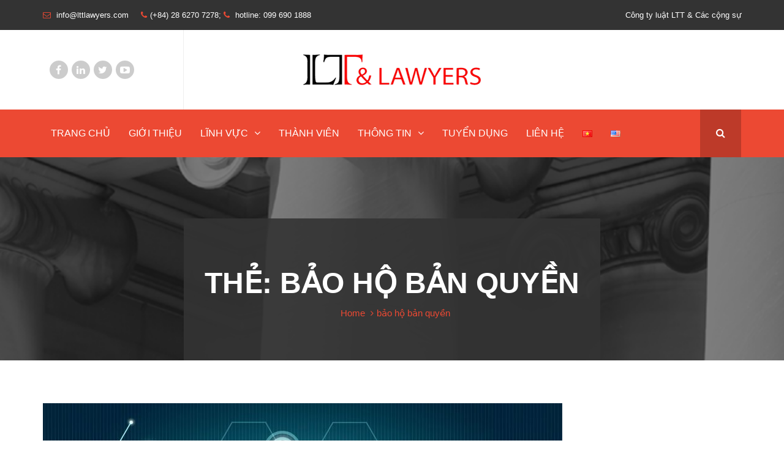

--- FILE ---
content_type: text/html; charset=UTF-8
request_url: https://lttlawyers.com/tag/bao-ho-ban-quyen/
body_size: 16468
content:
<!DOCTYPE html>
<html lang="vi">
<head>
    <meta charset="UTF-8">
    <meta name="viewport" content="width=device-width, initial-scale=1">
	<meta name="google-site-verification" content="jV5zmngWf9jr_MKZoXh-PcMp0mJCLOoage0McgpiVcE" />
    <link rel="profile" href="https://gmpg.org/xfn/11">
    <link rel="pingback" href="https://lttlawyers.com/xmlrpc.php">
    <meta name='robots' content='index, follow, max-image-preview:large, max-snippet:-1, max-video-preview:-1' />

	<!-- This site is optimized with the Yoast SEO plugin v19.12 - https://yoast.com/wordpress/plugins/seo/ -->
	<title>bảo hộ bản quyền Danh Mục - LTT &amp; Lawyers</title>
	<link rel="canonical" href="https://lttlawyers.com/tag/bao-ho-ban-quyen/" />
	<meta property="og:locale" content="vi_VN" />
	<meta property="og:type" content="article" />
	<meta property="og:title" content="bảo hộ bản quyền Danh Mục - LTT &amp; Lawyers" />
	<meta property="og:url" content="https://lttlawyers.com/tag/bao-ho-ban-quyen/" />
	<meta property="og:site_name" content="LTT &amp; Lawyers" />
	<meta name="twitter:card" content="summary_large_image" />
	<script type="application/ld+json" class="yoast-schema-graph">{"@context":"https://schema.org","@graph":[{"@type":"CollectionPage","@id":"https://lttlawyers.com/tag/bao-ho-ban-quyen/","url":"https://lttlawyers.com/tag/bao-ho-ban-quyen/","name":"bảo hộ bản quyền Danh Mục - LTT &amp; Lawyers","isPartOf":{"@id":"https://lttlawyers.com/#website"},"primaryImageOfPage":{"@id":"https://lttlawyers.com/tag/bao-ho-ban-quyen/#primaryimage"},"image":{"@id":"https://lttlawyers.com/tag/bao-ho-ban-quyen/#primaryimage"},"thumbnailUrl":"https://lttlawyers.com/wp-content/uploads/2023/02/bao-ho-quyen-so-huu-tri-tue-trong-linh-vuc-cong-nghe-thong-tin.jpg","breadcrumb":{"@id":"https://lttlawyers.com/tag/bao-ho-ban-quyen/#breadcrumb"},"inLanguage":"vi"},{"@type":"ImageObject","inLanguage":"vi","@id":"https://lttlawyers.com/tag/bao-ho-ban-quyen/#primaryimage","url":"https://lttlawyers.com/wp-content/uploads/2023/02/bao-ho-quyen-so-huu-tri-tue-trong-linh-vuc-cong-nghe-thong-tin.jpg","contentUrl":"https://lttlawyers.com/wp-content/uploads/2023/02/bao-ho-quyen-so-huu-tri-tue-trong-linh-vuc-cong-nghe-thong-tin.jpg","width":1500,"height":1000,"caption":"bao-ho-quyen-so-huu-tri-tue-trong-linh-vuc-cong-nghe-thong-tin"},{"@type":"BreadcrumbList","@id":"https://lttlawyers.com/tag/bao-ho-ban-quyen/#breadcrumb","itemListElement":[{"@type":"ListItem","position":1,"name":"Trang Chủ","item":"https://lttlawyers.com/"},{"@type":"ListItem","position":2,"name":"bảo hộ bản quyền"}]},{"@type":"WebSite","@id":"https://lttlawyers.com/#website","url":"https://lttlawyers.com/","name":"LTT &amp; Lawyers","description":"Vietnam Dynamic Law Firm","publisher":{"@id":"https://lttlawyers.com/#organization"},"potentialAction":[{"@type":"SearchAction","target":{"@type":"EntryPoint","urlTemplate":"https://lttlawyers.com/?s={search_term_string}"},"query-input":"required name=search_term_string"}],"inLanguage":"vi"},{"@type":"Organization","@id":"https://lttlawyers.com/#organization","name":"LLTLawyers","url":"https://lttlawyers.com/","logo":{"@type":"ImageObject","inLanguage":"vi","@id":"https://lttlawyers.com/#/schema/logo/image/","url":"https://lttlawyers.com/wp-content/uploads/2021/09/ltt-logo-retina.png","contentUrl":"https://lttlawyers.com/wp-content/uploads/2021/09/ltt-logo-retina.png","width":580,"height":126,"caption":"LLTLawyers"},"image":{"@id":"https://lttlawyers.com/#/schema/logo/image/"},"sameAs":["https://www.linkedin.com/company/ltt-lawyers-law-firm/","https://www.youtube.com/channel/UCKHUO7uJcgfhMdPY7KYxBJA","https://www.facebook.com/lttlawyers"]}]}</script>
	<!-- / Yoast SEO plugin. -->


<link rel='dns-prefetch' href='//s.w.org' />
<link rel="alternate" type="application/rss+xml" title="Dòng thông tin LTT &amp; Lawyers &raquo;" href="https://lttlawyers.com/feed/" />
<link rel="alternate" type="application/rss+xml" title="Dòng thông tin cho Thẻ LTT &amp; Lawyers &raquo; bảo hộ bản quyền" href="https://lttlawyers.com/tag/bao-ho-ban-quyen/feed/" />
<script type="text/javascript">
window._wpemojiSettings = {"baseUrl":"https:\/\/s.w.org\/images\/core\/emoji\/13.1.0\/72x72\/","ext":".png","svgUrl":"https:\/\/s.w.org\/images\/core\/emoji\/13.1.0\/svg\/","svgExt":".svg","source":{"concatemoji":"https:\/\/lttlawyers.com\/wp-includes\/js\/wp-emoji-release.min.js?ver=5.9.12"}};
/*! This file is auto-generated */
!function(e,a,t){var n,r,o,i=a.createElement("canvas"),p=i.getContext&&i.getContext("2d");function s(e,t){var a=String.fromCharCode;p.clearRect(0,0,i.width,i.height),p.fillText(a.apply(this,e),0,0);e=i.toDataURL();return p.clearRect(0,0,i.width,i.height),p.fillText(a.apply(this,t),0,0),e===i.toDataURL()}function c(e){var t=a.createElement("script");t.src=e,t.defer=t.type="text/javascript",a.getElementsByTagName("head")[0].appendChild(t)}for(o=Array("flag","emoji"),t.supports={everything:!0,everythingExceptFlag:!0},r=0;r<o.length;r++)t.supports[o[r]]=function(e){if(!p||!p.fillText)return!1;switch(p.textBaseline="top",p.font="600 32px Arial",e){case"flag":return s([127987,65039,8205,9895,65039],[127987,65039,8203,9895,65039])?!1:!s([55356,56826,55356,56819],[55356,56826,8203,55356,56819])&&!s([55356,57332,56128,56423,56128,56418,56128,56421,56128,56430,56128,56423,56128,56447],[55356,57332,8203,56128,56423,8203,56128,56418,8203,56128,56421,8203,56128,56430,8203,56128,56423,8203,56128,56447]);case"emoji":return!s([10084,65039,8205,55357,56613],[10084,65039,8203,55357,56613])}return!1}(o[r]),t.supports.everything=t.supports.everything&&t.supports[o[r]],"flag"!==o[r]&&(t.supports.everythingExceptFlag=t.supports.everythingExceptFlag&&t.supports[o[r]]);t.supports.everythingExceptFlag=t.supports.everythingExceptFlag&&!t.supports.flag,t.DOMReady=!1,t.readyCallback=function(){t.DOMReady=!0},t.supports.everything||(n=function(){t.readyCallback()},a.addEventListener?(a.addEventListener("DOMContentLoaded",n,!1),e.addEventListener("load",n,!1)):(e.attachEvent("onload",n),a.attachEvent("onreadystatechange",function(){"complete"===a.readyState&&t.readyCallback()})),(n=t.source||{}).concatemoji?c(n.concatemoji):n.wpemoji&&n.twemoji&&(c(n.twemoji),c(n.wpemoji)))}(window,document,window._wpemojiSettings);
</script>
<style type="text/css">
img.wp-smiley,
img.emoji {
	display: inline !important;
	border: none !important;
	box-shadow: none !important;
	height: 1em !important;
	width: 1em !important;
	margin: 0 0.07em !important;
	vertical-align: -0.1em !important;
	background: none !important;
	padding: 0 !important;
}
</style>
	<link rel='stylesheet' id='wp-block-library-css'  href='https://lttlawyers.com/wp-includes/css/dist/block-library/style.min.css?ver=5.9.12' type='text/css' media='all' />
<style id='wp-block-library-theme-inline-css' type='text/css'>
.wp-block-audio figcaption{color:#555;font-size:13px;text-align:center}.is-dark-theme .wp-block-audio figcaption{color:hsla(0,0%,100%,.65)}.wp-block-code>code{font-family:Menlo,Consolas,monaco,monospace;color:#1e1e1e;padding:.8em 1em;border:1px solid #ddd;border-radius:4px}.wp-block-embed figcaption{color:#555;font-size:13px;text-align:center}.is-dark-theme .wp-block-embed figcaption{color:hsla(0,0%,100%,.65)}.blocks-gallery-caption{color:#555;font-size:13px;text-align:center}.is-dark-theme .blocks-gallery-caption{color:hsla(0,0%,100%,.65)}.wp-block-image figcaption{color:#555;font-size:13px;text-align:center}.is-dark-theme .wp-block-image figcaption{color:hsla(0,0%,100%,.65)}.wp-block-pullquote{border-top:4px solid;border-bottom:4px solid;margin-bottom:1.75em;color:currentColor}.wp-block-pullquote__citation,.wp-block-pullquote cite,.wp-block-pullquote footer{color:currentColor;text-transform:uppercase;font-size:.8125em;font-style:normal}.wp-block-quote{border-left:.25em solid;margin:0 0 1.75em;padding-left:1em}.wp-block-quote cite,.wp-block-quote footer{color:currentColor;font-size:.8125em;position:relative;font-style:normal}.wp-block-quote.has-text-align-right{border-left:none;border-right:.25em solid;padding-left:0;padding-right:1em}.wp-block-quote.has-text-align-center{border:none;padding-left:0}.wp-block-quote.is-large,.wp-block-quote.is-style-large,.wp-block-quote.is-style-plain{border:none}.wp-block-search .wp-block-search__label{font-weight:700}.wp-block-group:where(.has-background){padding:1.25em 2.375em}.wp-block-separator{border:none;border-bottom:2px solid;margin-left:auto;margin-right:auto;opacity:.4}.wp-block-separator:not(.is-style-wide):not(.is-style-dots){width:100px}.wp-block-separator.has-background:not(.is-style-dots){border-bottom:none;height:1px}.wp-block-separator.has-background:not(.is-style-wide):not(.is-style-dots){height:2px}.wp-block-table thead{border-bottom:3px solid}.wp-block-table tfoot{border-top:3px solid}.wp-block-table td,.wp-block-table th{padding:.5em;border:1px solid;word-break:normal}.wp-block-table figcaption{color:#555;font-size:13px;text-align:center}.is-dark-theme .wp-block-table figcaption{color:hsla(0,0%,100%,.65)}.wp-block-video figcaption{color:#555;font-size:13px;text-align:center}.is-dark-theme .wp-block-video figcaption{color:hsla(0,0%,100%,.65)}.wp-block-template-part.has-background{padding:1.25em 2.375em;margin-top:0;margin-bottom:0}
</style>
<style id='global-styles-inline-css' type='text/css'>
body{--wp--preset--color--black: #000000;--wp--preset--color--cyan-bluish-gray: #abb8c3;--wp--preset--color--white: #ffffff;--wp--preset--color--pale-pink: #f78da7;--wp--preset--color--vivid-red: #cf2e2e;--wp--preset--color--luminous-vivid-orange: #ff6900;--wp--preset--color--luminous-vivid-amber: #fcb900;--wp--preset--color--light-green-cyan: #7bdcb5;--wp--preset--color--vivid-green-cyan: #00d084;--wp--preset--color--pale-cyan-blue: #8ed1fc;--wp--preset--color--vivid-cyan-blue: #0693e3;--wp--preset--color--vivid-purple: #9b51e0;--wp--preset--gradient--vivid-cyan-blue-to-vivid-purple: linear-gradient(135deg,rgba(6,147,227,1) 0%,rgb(155,81,224) 100%);--wp--preset--gradient--light-green-cyan-to-vivid-green-cyan: linear-gradient(135deg,rgb(122,220,180) 0%,rgb(0,208,130) 100%);--wp--preset--gradient--luminous-vivid-amber-to-luminous-vivid-orange: linear-gradient(135deg,rgba(252,185,0,1) 0%,rgba(255,105,0,1) 100%);--wp--preset--gradient--luminous-vivid-orange-to-vivid-red: linear-gradient(135deg,rgba(255,105,0,1) 0%,rgb(207,46,46) 100%);--wp--preset--gradient--very-light-gray-to-cyan-bluish-gray: linear-gradient(135deg,rgb(238,238,238) 0%,rgb(169,184,195) 100%);--wp--preset--gradient--cool-to-warm-spectrum: linear-gradient(135deg,rgb(74,234,220) 0%,rgb(151,120,209) 20%,rgb(207,42,186) 40%,rgb(238,44,130) 60%,rgb(251,105,98) 80%,rgb(254,248,76) 100%);--wp--preset--gradient--blush-light-purple: linear-gradient(135deg,rgb(255,206,236) 0%,rgb(152,150,240) 100%);--wp--preset--gradient--blush-bordeaux: linear-gradient(135deg,rgb(254,205,165) 0%,rgb(254,45,45) 50%,rgb(107,0,62) 100%);--wp--preset--gradient--luminous-dusk: linear-gradient(135deg,rgb(255,203,112) 0%,rgb(199,81,192) 50%,rgb(65,88,208) 100%);--wp--preset--gradient--pale-ocean: linear-gradient(135deg,rgb(255,245,203) 0%,rgb(182,227,212) 50%,rgb(51,167,181) 100%);--wp--preset--gradient--electric-grass: linear-gradient(135deg,rgb(202,248,128) 0%,rgb(113,206,126) 100%);--wp--preset--gradient--midnight: linear-gradient(135deg,rgb(2,3,129) 0%,rgb(40,116,252) 100%);--wp--preset--duotone--dark-grayscale: url('#wp-duotone-dark-grayscale');--wp--preset--duotone--grayscale: url('#wp-duotone-grayscale');--wp--preset--duotone--purple-yellow: url('#wp-duotone-purple-yellow');--wp--preset--duotone--blue-red: url('#wp-duotone-blue-red');--wp--preset--duotone--midnight: url('#wp-duotone-midnight');--wp--preset--duotone--magenta-yellow: url('#wp-duotone-magenta-yellow');--wp--preset--duotone--purple-green: url('#wp-duotone-purple-green');--wp--preset--duotone--blue-orange: url('#wp-duotone-blue-orange');--wp--preset--font-size--small: 13px;--wp--preset--font-size--medium: 20px;--wp--preset--font-size--large: 36px;--wp--preset--font-size--x-large: 42px;}.has-black-color{color: var(--wp--preset--color--black) !important;}.has-cyan-bluish-gray-color{color: var(--wp--preset--color--cyan-bluish-gray) !important;}.has-white-color{color: var(--wp--preset--color--white) !important;}.has-pale-pink-color{color: var(--wp--preset--color--pale-pink) !important;}.has-vivid-red-color{color: var(--wp--preset--color--vivid-red) !important;}.has-luminous-vivid-orange-color{color: var(--wp--preset--color--luminous-vivid-orange) !important;}.has-luminous-vivid-amber-color{color: var(--wp--preset--color--luminous-vivid-amber) !important;}.has-light-green-cyan-color{color: var(--wp--preset--color--light-green-cyan) !important;}.has-vivid-green-cyan-color{color: var(--wp--preset--color--vivid-green-cyan) !important;}.has-pale-cyan-blue-color{color: var(--wp--preset--color--pale-cyan-blue) !important;}.has-vivid-cyan-blue-color{color: var(--wp--preset--color--vivid-cyan-blue) !important;}.has-vivid-purple-color{color: var(--wp--preset--color--vivid-purple) !important;}.has-black-background-color{background-color: var(--wp--preset--color--black) !important;}.has-cyan-bluish-gray-background-color{background-color: var(--wp--preset--color--cyan-bluish-gray) !important;}.has-white-background-color{background-color: var(--wp--preset--color--white) !important;}.has-pale-pink-background-color{background-color: var(--wp--preset--color--pale-pink) !important;}.has-vivid-red-background-color{background-color: var(--wp--preset--color--vivid-red) !important;}.has-luminous-vivid-orange-background-color{background-color: var(--wp--preset--color--luminous-vivid-orange) !important;}.has-luminous-vivid-amber-background-color{background-color: var(--wp--preset--color--luminous-vivid-amber) !important;}.has-light-green-cyan-background-color{background-color: var(--wp--preset--color--light-green-cyan) !important;}.has-vivid-green-cyan-background-color{background-color: var(--wp--preset--color--vivid-green-cyan) !important;}.has-pale-cyan-blue-background-color{background-color: var(--wp--preset--color--pale-cyan-blue) !important;}.has-vivid-cyan-blue-background-color{background-color: var(--wp--preset--color--vivid-cyan-blue) !important;}.has-vivid-purple-background-color{background-color: var(--wp--preset--color--vivid-purple) !important;}.has-black-border-color{border-color: var(--wp--preset--color--black) !important;}.has-cyan-bluish-gray-border-color{border-color: var(--wp--preset--color--cyan-bluish-gray) !important;}.has-white-border-color{border-color: var(--wp--preset--color--white) !important;}.has-pale-pink-border-color{border-color: var(--wp--preset--color--pale-pink) !important;}.has-vivid-red-border-color{border-color: var(--wp--preset--color--vivid-red) !important;}.has-luminous-vivid-orange-border-color{border-color: var(--wp--preset--color--luminous-vivid-orange) !important;}.has-luminous-vivid-amber-border-color{border-color: var(--wp--preset--color--luminous-vivid-amber) !important;}.has-light-green-cyan-border-color{border-color: var(--wp--preset--color--light-green-cyan) !important;}.has-vivid-green-cyan-border-color{border-color: var(--wp--preset--color--vivid-green-cyan) !important;}.has-pale-cyan-blue-border-color{border-color: var(--wp--preset--color--pale-cyan-blue) !important;}.has-vivid-cyan-blue-border-color{border-color: var(--wp--preset--color--vivid-cyan-blue) !important;}.has-vivid-purple-border-color{border-color: var(--wp--preset--color--vivid-purple) !important;}.has-vivid-cyan-blue-to-vivid-purple-gradient-background{background: var(--wp--preset--gradient--vivid-cyan-blue-to-vivid-purple) !important;}.has-light-green-cyan-to-vivid-green-cyan-gradient-background{background: var(--wp--preset--gradient--light-green-cyan-to-vivid-green-cyan) !important;}.has-luminous-vivid-amber-to-luminous-vivid-orange-gradient-background{background: var(--wp--preset--gradient--luminous-vivid-amber-to-luminous-vivid-orange) !important;}.has-luminous-vivid-orange-to-vivid-red-gradient-background{background: var(--wp--preset--gradient--luminous-vivid-orange-to-vivid-red) !important;}.has-very-light-gray-to-cyan-bluish-gray-gradient-background{background: var(--wp--preset--gradient--very-light-gray-to-cyan-bluish-gray) !important;}.has-cool-to-warm-spectrum-gradient-background{background: var(--wp--preset--gradient--cool-to-warm-spectrum) !important;}.has-blush-light-purple-gradient-background{background: var(--wp--preset--gradient--blush-light-purple) !important;}.has-blush-bordeaux-gradient-background{background: var(--wp--preset--gradient--blush-bordeaux) !important;}.has-luminous-dusk-gradient-background{background: var(--wp--preset--gradient--luminous-dusk) !important;}.has-pale-ocean-gradient-background{background: var(--wp--preset--gradient--pale-ocean) !important;}.has-electric-grass-gradient-background{background: var(--wp--preset--gradient--electric-grass) !important;}.has-midnight-gradient-background{background: var(--wp--preset--gradient--midnight) !important;}.has-small-font-size{font-size: var(--wp--preset--font-size--small) !important;}.has-medium-font-size{font-size: var(--wp--preset--font-size--medium) !important;}.has-large-font-size{font-size: var(--wp--preset--font-size--large) !important;}.has-x-large-font-size{font-size: var(--wp--preset--font-size--x-large) !important;}
</style>
<link rel='stylesheet' id='esg-plugin-settings-css'  href='https://lttlawyers.com/wp-content/plugins/essential-grid/public/assets/css/settings.css?ver=3.0.12' type='text/css' media='all' />
<link rel='stylesheet' id='tp-fontello-css'  href='https://lttlawyers.com/wp-content/plugins/essential-grid/public/assets/font/fontello/css/fontello.css?ver=3.0.12' type='text/css' media='all' />
<link rel='stylesheet' id='mc4wp-form-basic-css'  href='https://lttlawyers.com/wp-content/plugins/mailchimp-for-wp/assets/css/form-basic.css?ver=4.9.3' type='text/css' media='all' />
<link rel='stylesheet' id='ez-toc-css'  href='https://lttlawyers.com/wp-content/plugins/easy-table-of-contents/assets/css/screen.min.css?ver=2.0.73' type='text/css' media='all' />
<style id='ez-toc-inline-css' type='text/css'>
div#ez-toc-container .ez-toc-title {font-size: 120%;}div#ez-toc-container .ez-toc-title {font-weight: 500;}div#ez-toc-container ul li {font-size: 95%;}div#ez-toc-container ul li {font-weight: 500;}div#ez-toc-container nav ul ul li {font-size: 90%;}
</style>
<link rel='stylesheet' id='tm-lawyers-style-css'  href='https://lttlawyers.com/wp-content/themes/tm-lawyers/style.css?ver=5.9.12' type='text/css' media='all' />
<link rel='stylesheet' id='tm-lawyers-main-css'  href='https://lttlawyers.com/wp-content/themes/tm-lawyers/assets/css/output/main-ltr.css?ver=5.9.12' type='text/css' media='all' />
<link rel='stylesheet' id='tm-lawyers-icon-css'  href='https://lttlawyers.com/wp-content/themes/tm-lawyers/assets/css/tm-lawyers-icon.css?ver=5.9.12' type='text/css' media='all' />
<link rel='stylesheet' id='font-awesome-css'  href='https://lttlawyers.com/wp-content/themes/tm-lawyers/assets/libs/font-awesome/css/font-awesome.min.css?ver=5.9.12' type='text/css' media='all' />
<link rel='stylesheet' id='ionicons-css'  href='https://lttlawyers.com/wp-content/themes/tm-lawyers/assets/libs/ionicons/css/ionicons.css?ver=5.9.12' type='text/css' media='all' />
<link rel='stylesheet' id='pe-icon-7-stroke-css'  href='https://lttlawyers.com/wp-content/themes/tm-lawyers/assets/css/pe-icon-7-stroke.css?ver=5.9.12' type='text/css' media='all' />
<link rel='stylesheet' id='lightgallery-css'  href='https://lttlawyers.com/wp-content/themes/tm-lawyers/assets/libs/lightgallery/css/lightgallery.min.css?ver=5.9.12' type='text/css' media='all' />
<link rel='stylesheet' id='tm-lawyers-child-style-css'  href='https://lttlawyers.com/wp-content/themes/tm-lawyers-child/style.css?ver=5.9.12' type='text/css' media='all' />
<script type='text/javascript' src='https://lttlawyers.com/wp-includes/js/jquery/jquery.min.js?ver=3.6.0' id='jquery-core-js'></script>
<script type='text/javascript' src='https://lttlawyers.com/wp-includes/js/jquery/jquery-migrate.min.js?ver=3.3.2' id='jquery-migrate-js'></script>
<link rel="https://api.w.org/" href="https://lttlawyers.com/wp-json/" /><link rel="alternate" type="application/json" href="https://lttlawyers.com/wp-json/wp/v2/tags/756" /><link rel="EditURI" type="application/rsd+xml" title="RSD" href="https://lttlawyers.com/xmlrpc.php?rsd" />
<link rel="wlwmanifest" type="application/wlwmanifest+xml" href="https://lttlawyers.com/wp-includes/wlwmanifest.xml" /> 
<meta name="generator" content="WordPress 5.9.12" />
<!--Start of AutoAds Tracking Code-->
<script id='autoAdsMaxLead-widget-script' src='https://cdn.autoads.asia/scripts/autoads-maxlead-widget.js?business_id=80190F29CE704EABAF2CFB5B0886B3DD' type='text/javascript' charset='UTF-8' async></script>
<!--End of AutoAds Tracking Code--><meta name="generator" content="Powered by WPBakery Page Builder - drag and drop page builder for WordPress."/>
        <style type="text/css">
                        .site-title a,
            .site-description {
                color: #000000;
            }

                    </style>
        <meta name="generator" content="Powered by Slider Revolution 6.5.7 - responsive, Mobile-Friendly Slider Plugin for WordPress with comfortable drag and drop interface." />
<link rel="icon" href="https://lttlawyers.com/wp-content/uploads/2016/01/cropped-site_icon-32x32.png" sizes="32x32" />
<link rel="icon" href="https://lttlawyers.com/wp-content/uploads/2016/01/cropped-site_icon-192x192.png" sizes="192x192" />
<link rel="apple-touch-icon" href="https://lttlawyers.com/wp-content/uploads/2016/01/cropped-site_icon-180x180.png" />
<meta name="msapplication-TileImage" content="https://lttlawyers.com/wp-content/uploads/2016/01/cropped-site_icon-270x270.png" />
<script type="text/javascript">function setREVStartSize(e){
			//window.requestAnimationFrame(function() {				 
				window.RSIW = window.RSIW===undefined ? window.innerWidth : window.RSIW;	
				window.RSIH = window.RSIH===undefined ? window.innerHeight : window.RSIH;	
				try {								
					var pw = document.getElementById(e.c).parentNode.offsetWidth,
						newh;
					pw = pw===0 || isNaN(pw) ? window.RSIW : pw;
					e.tabw = e.tabw===undefined ? 0 : parseInt(e.tabw);
					e.thumbw = e.thumbw===undefined ? 0 : parseInt(e.thumbw);
					e.tabh = e.tabh===undefined ? 0 : parseInt(e.tabh);
					e.thumbh = e.thumbh===undefined ? 0 : parseInt(e.thumbh);
					e.tabhide = e.tabhide===undefined ? 0 : parseInt(e.tabhide);
					e.thumbhide = e.thumbhide===undefined ? 0 : parseInt(e.thumbhide);
					e.mh = e.mh===undefined || e.mh=="" || e.mh==="auto" ? 0 : parseInt(e.mh,0);		
					if(e.layout==="fullscreen" || e.l==="fullscreen") 						
						newh = Math.max(e.mh,window.RSIH);					
					else{					
						e.gw = Array.isArray(e.gw) ? e.gw : [e.gw];
						for (var i in e.rl) if (e.gw[i]===undefined || e.gw[i]===0) e.gw[i] = e.gw[i-1];					
						e.gh = e.el===undefined || e.el==="" || (Array.isArray(e.el) && e.el.length==0)? e.gh : e.el;
						e.gh = Array.isArray(e.gh) ? e.gh : [e.gh];
						for (var i in e.rl) if (e.gh[i]===undefined || e.gh[i]===0) e.gh[i] = e.gh[i-1];
											
						var nl = new Array(e.rl.length),
							ix = 0,						
							sl;					
						e.tabw = e.tabhide>=pw ? 0 : e.tabw;
						e.thumbw = e.thumbhide>=pw ? 0 : e.thumbw;
						e.tabh = e.tabhide>=pw ? 0 : e.tabh;
						e.thumbh = e.thumbhide>=pw ? 0 : e.thumbh;					
						for (var i in e.rl) nl[i] = e.rl[i]<window.RSIW ? 0 : e.rl[i];
						sl = nl[0];									
						for (var i in nl) if (sl>nl[i] && nl[i]>0) { sl = nl[i]; ix=i;}															
						var m = pw>(e.gw[ix]+e.tabw+e.thumbw) ? 1 : (pw-(e.tabw+e.thumbw)) / (e.gw[ix]);					
						newh =  (e.gh[ix] * m) + (e.tabh + e.thumbh);
					}
					var el = document.getElementById(e.c);
					if (el!==null && el) el.style.height = newh+"px";					
					el = document.getElementById(e.c+"_wrapper");
					if (el!==null && el) {
						el.style.height = newh+"px";
						el.style.display = "block";
					}
				} catch(e){
					console.log("Failure at Presize of Slider:" + e)
				}					   
			//});
		  };</script>
<style type="text/css" data-type="vc_shortcodes-custom-css">.vc_custom_1441363378048{margin-top: 0px !important;margin-bottom: 0px !important;}</style><style id="kirki-inline-styles">a:hover,.hentry .entry-header .entry-title a:hover,.main-navigation .sub-menu li a:hover, .main-navigation .children li a:hover,.site-footer a:hover,.site-footer ul li a:before,.site-footer .widget i,.copyright a,.header01 .site-header .site-header-right .site-header-right-content .site-header-right-content-inner .icon,.header01 .site-header .site-header-right .site-header-right-content .site-header-right-content-inner a:hover,.site-top-left i,.tm_bread_crumb, .big-title .title-container ul li a, .big-title--single .title-container ul li a, .big-title .title-container ul li:before, .big-title--single .title-container ul li:before,.hentry .entry-meta i,.single-post .hentry .entry-footer i,.single-post .hentry .entry-footer a:hover,.tmlawyer_contact_keepintouch i,.history .date,.skill .value,.tmlawyer_textbox_1 ul li:before,.main-navigation .sub-menu li.current-menu-item a, .main-navigation .children li.current-menu-item a,.home_intro .home_intro_icon .icon,.tm_lawyers_testimonials .author span:first-child,.popup-search .inner .content .box .popup-search-close:hover,.site-footer .widget .widget-title:before,.heading_center:after, .heading_left:after,.sidebar .widget .widget-title:after, .wpb_widgetised_column .widget .widget-title:after,.header02 .site-header .site-header-right .site-header-right-content .site-header-right-content-inner .icon,.header03 .site-header .site-header-info-content .textwidget i,.header04 .site-top a:hover,.header04 .site-top .social-menu ul li a:hover:before,.tmlawyer_accordion .vc_tta-panels-container .vc_tta-panels .vc_tta-panel .vc_tta-panel-heading .vc_tta-panel-title i,.sidebar .widget.widget_categories ul li a:before, .sidebar .widget.better-menu-widget ul li a:before, .wpb_widgetised_column .widget.widget_categories ul li a:before, .wpb_widgetised_column .widget.better-menu-widget ul li a:before{color:#ec4933;}.main-navigation,.scrollup,.newsletter .social-menu ul.menu li a:hover,.newsletter input[type="submit"],.social-menu ul.menu li a:hover,.tmlawyer_contact_form3 input[type="submit"],.pagination span.current, .pagination span:hover, .pagination a:hover,.sidebar .widget.widget_tag_cloud .tagcloud a:hover, .wpb_widgetised_column .widget.widget_tag_cloud .tagcloud a:hover,.tmlawyer_contact_form input[type="submit"], .tmlawyer_contact_form2 input[type="submit"],.memberinfo .memberinfo_social a:hover,.memberinfo .memberinfo_contact .memberinfo_contact_icon i,.header02 .site-header .site-header-info .site-header-info-content div.info-content i,.header03 .main-navigation:after,.header04 .site-header .site-header-info .site-header-info-content div.info-content i,.single-post .comments-area button, .single-post .comments-area input[type=button], .single-post .comments-area input[type=submit], .page .comments-area button, .page .comments-area input[type=button], .page .comments-area input[type=submit]{background-color:#ec4933;}.vc_icon_element.vc_icon_element-outer .vc_icon_element-inner.vc_icon_element-size-md .vc_icon_element-icon,.vc_icon_element.vc_icon_element-outer .vc_icon_element-inner .vc_icon_element-icon:before,.sidebar .widget a:hover, .wpb_widgetised_column .widget a:hover,.sidebar .widget.widget_tm_lawyers_postswidget .postswidget-list .postswidget-info .title a:hover, .wpb_widgetised_column .widget.widget_tm_lawyers_postswidget .postswidget-list .postswidget-info .title a:hover,.sidebar .widget.widget_tm_lawyers_postswidget .postswidget-list .postswidget-info .time i, .sidebar .widget.widget_tm_lawyers_postswidget .postswidget-list .postswidget-info .comment i, .sidebar .widget.widget_tm_lawyers_postswidget .postswidget-list .postswidget-info .like i, .wpb_widgetised_column .widget.widget_tm_lawyers_postswidget .postswidget-list .postswidget-info .time i, .wpb_widgetised_column .widget.widget_tm_lawyers_postswidget .postswidget-list .postswidget-info .comment i, .wpb_widgetised_column .widget.widget_tm_lawyers_postswidget .postswidget-list .postswidget-info .like i{color:#ec4933 !important;}.tmlawyer_button_1 a, .tmlawyer_button_1 button{background-color:#ec4933 !important;}.tmlawyer_icon_1 .vc_icon_element-inner{border-color:#ec4933 !important;}body,p{font-size:16px;letter-spacing:0em;line-height:1.8;}body{color:#000000;}a,a:visited{color:#333333;}h1,h2,h3,h4,h5,h6{letter-spacing:0.08em;line-height:1.5;color:#111;}h1{font-size:26px;}h2{font-size:24px;}h3{font-size:20px;}h4{font-size:16px;}h5{font-size:14px;}h6{font-size:12px;}.tm_bread_crumb, .tm_bread_crumb a{font-size:15px;letter-spacing:0em;line-height:1;}.newsletter{padding:50px 0px 50px 0px;background-image:url("https://lttlawyers.com/wp-content/themes/tm-lawyers/assets/images/newsletter_bg.png");}.error404 .page-title{font-size:48px;letter-spacing:0em;line-height:1.5;}.error404 .page-content p{font-size:20px;letter-spacing:0em;line-height:1.5;}.error404 .error404-bg{background-image:url("https://lttlawyers.com/wp-content/themes/tm-lawyers/assets/images/404_bg.jpg");}body.boxed{background-color:#333333;}.site-top{background-color:#333333;padding:15px 0px 15px 0px;margin:0px 0px 0px 0px;}.site-top, .site-top-left, .site-top-right{font-size:13px;letter-spacing:0em;line-height:1.5;}.site-top a{color:#fff;}.site-top a:hover{color:#ec4933;}.site-top-left{color:#fff;}.site-top-right{color:#ffffff;}.top-cart{color:#ffffff;}.site-header{background-color:#ffffff;padding:0px 0px 0px 0px;margin:0px 0px 0px 0px;}.site-branding{padding:40px 0px 40px 0px;}#open-left, #open-left:before, .search-box-mobile i{color:#333333;}.main-navigation ul > li > a{font-size:16px;letter-spacing:0em;line-height:1.8;}.main-navigation .menu > ul > li > a, .main-navigation .menu > li > a{color:#ffffff;}.main-navigation .search-btn i:before, .main-navigation .search-btn i:after{color:#ffffff;}.main-navigation .menu > li.current-menu-item > a,.main-navigation .menu > ul > li > a:hover, .main-navigation .menu > li > a:hover{color:rgba(255, 255, 255, 1);}.main-navigation .search-btn:hover i:before, .main-navigation .search-btn:hover i:after{color:rgba(255, 255, 255, 1);}.main-navigation .menu > ul > li >a, .main-navigation .menu > li >a{padding:25px 13px 25px 13px;}.main-navigation .sub-menu li a, .main-navigation .children li a{font-size:16px;letter-spacing:0em;line-height:1.8;padding:20px 0px 20px 0px;}.site-footer{background-color:#333333;padding:60px 0px 60px 0px;color:#ffffff;}.site-footer .widget-title{font-size:20px;letter-spacing:0em;line-height:1.5;color:#FFFFFF;}.site-footer, .copyright{font-size:14px;letter-spacing:0em;line-height:1.5;}.site-footer a{color:#ffffff;}.copyright{color:#ffffff;background-color:#333333;}.big-title .entry-title{font-size:22px;letter-spacing:0em;line-height:1.5;color:#fff;}.big-title{padding:100px 0px 0px 0px;background-color:#fff;background-image:url("https://lttlawyers.com/wp-content/themes/tm-lawyers/assets/images/page_title_bg.png");}</style><noscript><style> .wpb_animate_when_almost_visible { opacity: 1; }</style></noscript><!-- Global site tag (gtag.js) - Google Analytics -->
<script async src="https://www.googletagmanager.com/gtag/js?id=UA-149433648-1"></script>
<script>
  window.dataLayer = window.dataLayer || [];
  function gtag(){dataLayer.push(arguments);}
  gtag('js', new Date());

  gtag('config', 'UA-149433648-1');
</script>

</head>
<body data-rsssl=1 class="archive tag tag-bao-ho-ban-quyen tag-756 group-blog header01  core_137 wpb-js-composer js-comp-ver-6.7.0 vc_responsive">
<svg xmlns="http://www.w3.org/2000/svg" viewBox="0 0 0 0" width="0" height="0" focusable="false" role="none" style="visibility: hidden; position: absolute; left: -9999px; overflow: hidden;" ><defs><filter id="wp-duotone-dark-grayscale"><feColorMatrix color-interpolation-filters="sRGB" type="matrix" values=" .299 .587 .114 0 0 .299 .587 .114 0 0 .299 .587 .114 0 0 .299 .587 .114 0 0 " /><feComponentTransfer color-interpolation-filters="sRGB" ><feFuncR type="table" tableValues="0 0.49803921568627" /><feFuncG type="table" tableValues="0 0.49803921568627" /><feFuncB type="table" tableValues="0 0.49803921568627" /><feFuncA type="table" tableValues="1 1" /></feComponentTransfer><feComposite in2="SourceGraphic" operator="in" /></filter></defs></svg><svg xmlns="http://www.w3.org/2000/svg" viewBox="0 0 0 0" width="0" height="0" focusable="false" role="none" style="visibility: hidden; position: absolute; left: -9999px; overflow: hidden;" ><defs><filter id="wp-duotone-grayscale"><feColorMatrix color-interpolation-filters="sRGB" type="matrix" values=" .299 .587 .114 0 0 .299 .587 .114 0 0 .299 .587 .114 0 0 .299 .587 .114 0 0 " /><feComponentTransfer color-interpolation-filters="sRGB" ><feFuncR type="table" tableValues="0 1" /><feFuncG type="table" tableValues="0 1" /><feFuncB type="table" tableValues="0 1" /><feFuncA type="table" tableValues="1 1" /></feComponentTransfer><feComposite in2="SourceGraphic" operator="in" /></filter></defs></svg><svg xmlns="http://www.w3.org/2000/svg" viewBox="0 0 0 0" width="0" height="0" focusable="false" role="none" style="visibility: hidden; position: absolute; left: -9999px; overflow: hidden;" ><defs><filter id="wp-duotone-purple-yellow"><feColorMatrix color-interpolation-filters="sRGB" type="matrix" values=" .299 .587 .114 0 0 .299 .587 .114 0 0 .299 .587 .114 0 0 .299 .587 .114 0 0 " /><feComponentTransfer color-interpolation-filters="sRGB" ><feFuncR type="table" tableValues="0.54901960784314 0.98823529411765" /><feFuncG type="table" tableValues="0 1" /><feFuncB type="table" tableValues="0.71764705882353 0.25490196078431" /><feFuncA type="table" tableValues="1 1" /></feComponentTransfer><feComposite in2="SourceGraphic" operator="in" /></filter></defs></svg><svg xmlns="http://www.w3.org/2000/svg" viewBox="0 0 0 0" width="0" height="0" focusable="false" role="none" style="visibility: hidden; position: absolute; left: -9999px; overflow: hidden;" ><defs><filter id="wp-duotone-blue-red"><feColorMatrix color-interpolation-filters="sRGB" type="matrix" values=" .299 .587 .114 0 0 .299 .587 .114 0 0 .299 .587 .114 0 0 .299 .587 .114 0 0 " /><feComponentTransfer color-interpolation-filters="sRGB" ><feFuncR type="table" tableValues="0 1" /><feFuncG type="table" tableValues="0 0.27843137254902" /><feFuncB type="table" tableValues="0.5921568627451 0.27843137254902" /><feFuncA type="table" tableValues="1 1" /></feComponentTransfer><feComposite in2="SourceGraphic" operator="in" /></filter></defs></svg><svg xmlns="http://www.w3.org/2000/svg" viewBox="0 0 0 0" width="0" height="0" focusable="false" role="none" style="visibility: hidden; position: absolute; left: -9999px; overflow: hidden;" ><defs><filter id="wp-duotone-midnight"><feColorMatrix color-interpolation-filters="sRGB" type="matrix" values=" .299 .587 .114 0 0 .299 .587 .114 0 0 .299 .587 .114 0 0 .299 .587 .114 0 0 " /><feComponentTransfer color-interpolation-filters="sRGB" ><feFuncR type="table" tableValues="0 0" /><feFuncG type="table" tableValues="0 0.64705882352941" /><feFuncB type="table" tableValues="0 1" /><feFuncA type="table" tableValues="1 1" /></feComponentTransfer><feComposite in2="SourceGraphic" operator="in" /></filter></defs></svg><svg xmlns="http://www.w3.org/2000/svg" viewBox="0 0 0 0" width="0" height="0" focusable="false" role="none" style="visibility: hidden; position: absolute; left: -9999px; overflow: hidden;" ><defs><filter id="wp-duotone-magenta-yellow"><feColorMatrix color-interpolation-filters="sRGB" type="matrix" values=" .299 .587 .114 0 0 .299 .587 .114 0 0 .299 .587 .114 0 0 .299 .587 .114 0 0 " /><feComponentTransfer color-interpolation-filters="sRGB" ><feFuncR type="table" tableValues="0.78039215686275 1" /><feFuncG type="table" tableValues="0 0.94901960784314" /><feFuncB type="table" tableValues="0.35294117647059 0.47058823529412" /><feFuncA type="table" tableValues="1 1" /></feComponentTransfer><feComposite in2="SourceGraphic" operator="in" /></filter></defs></svg><svg xmlns="http://www.w3.org/2000/svg" viewBox="0 0 0 0" width="0" height="0" focusable="false" role="none" style="visibility: hidden; position: absolute; left: -9999px; overflow: hidden;" ><defs><filter id="wp-duotone-purple-green"><feColorMatrix color-interpolation-filters="sRGB" type="matrix" values=" .299 .587 .114 0 0 .299 .587 .114 0 0 .299 .587 .114 0 0 .299 .587 .114 0 0 " /><feComponentTransfer color-interpolation-filters="sRGB" ><feFuncR type="table" tableValues="0.65098039215686 0.40392156862745" /><feFuncG type="table" tableValues="0 1" /><feFuncB type="table" tableValues="0.44705882352941 0.4" /><feFuncA type="table" tableValues="1 1" /></feComponentTransfer><feComposite in2="SourceGraphic" operator="in" /></filter></defs></svg><svg xmlns="http://www.w3.org/2000/svg" viewBox="0 0 0 0" width="0" height="0" focusable="false" role="none" style="visibility: hidden; position: absolute; left: -9999px; overflow: hidden;" ><defs><filter id="wp-duotone-blue-orange"><feColorMatrix color-interpolation-filters="sRGB" type="matrix" values=" .299 .587 .114 0 0 .299 .587 .114 0 0 .299 .587 .114 0 0 .299 .587 .114 0 0 " /><feComponentTransfer color-interpolation-filters="sRGB" ><feFuncR type="table" tableValues="0.098039215686275 1" /><feFuncG type="table" tableValues="0 0.66274509803922" /><feFuncB type="table" tableValues="0.84705882352941 0.41960784313725" /><feFuncA type="table" tableValues="1 1" /></feComponentTransfer><feComposite in2="SourceGraphic" operator="in" /></filter></defs></svg><div class="mobile-menu-wrap">
    <div class="mobile-menu-overlay"></div>
    <div class="mobile-menu-inner">
        <div class="mobile-menu-close"></div>
        <div class="mobile-menu-content">
            <div class="mobile-menu"><ul id="mobile-menu" class="menu"><li id="menu-item-6845" class="menu-item menu-item-type-post_type menu-item-object-page menu-item-home menu-item-6845"><a href="https://lttlawyers.com/">TRANG CHỦ</a></li>
<li id="menu-item-6846" class="menu-item menu-item-type-post_type menu-item-object-page menu-item-6846"><a href="https://lttlawyers.com/gioi-thieu/">Giới Thiệu</a></li>
<li id="menu-item-6943" class="menu-item menu-item-type-custom menu-item-object-custom menu-item-has-children menu-item-6943 mega-menu"><a href="#">Lĩnh Vực</a>
<ul class="sub-menu">
	<li id="menu-item-6942" class="menu-item menu-item-type-post_type menu-item-object-tm_mega_menu menu-item-6942"><div class="mega-menu-content"><div class="vc_row wpb_row vc_row-fluid vc_custom_1441363378048"><div class="wpb_column vc_column_container vc_col-sm-6"><div class="vc_column-inner"><div class="wpb_wrapper">
	<div class="wpb_text_column wpb_content_element " >
		<div class="wpb_wrapper">
			<ul>
<li><a href="https://lttlawyers.com/linh-vuc/cong-bo-luu-hanh-san-pham/">Công Bố &amp; Lưu Hành Sản Phẩm</a></li>
<li><a href="https://lttlawyers.com/linh-vuc/doanh-nghiep-dau-tu/" aria-current="page">Doanh Nghiệp &amp; Đầu Tư</a></li>
<li><a href="https://lttlawyers.com/linh-vuc/giai-quyet-tranh-chap/">Giải Quyết Tranh Chấp</a></li>
<li><a href="https://lttlawyers.com/linh-vuc/giao-dich-dan-su/">Giao Dịch Dân Sự</a></li>
<li><a href="https://lttlawyers.com/linh-vuc/huan-luyen-phap-luat/">Huấn Luyện Pháp Luật</a></li>
<li><a href="https://lttlawyers.com/linh-vuc/lao-dong-viec-lam/">Lao Động &amp; Việc Làm</a></li>
</ul>

		</div>
	</div>
</div></div></div><div class="wpb_column vc_column_container vc_col-sm-6"><div class="vc_column-inner"><div class="wpb_wrapper">
	<div class="wpb_text_column wpb_content_element " >
		<div class="wpb_wrapper">
			<ul>
<li><a href="https://lttlawyers.com/linh-vuc/mua-ban-sap-nhap/">Mua Bán &amp; Sáp Nhập</a></li>
<li><a href="https://lttlawyers.com/linh-vuc/quan-tri-doanh-nghiep-tuan-thu-phap-luat/">Quản Trị Doanh Nghiệp &amp; Tuân Thủ Pháp Luật</a></li>
<li><a href="https://lttlawyers.com/linh-vuc/so-huu-tri-tue/">Sở Hữu Trí Tuệ</a></li>
<li><a href="https://lttlawyers.com/linh-vuc/thu-hoi-no/">Thu Hồi Nợ</a></li>
<li><a href="https://lttlawyers.com/linh-vuc/tu-van-phap-ly-hang-thang/">Tư Vấn Pháp Lý Hàng Tháng</a></li>
<li><a href="https://lttlawyers.com/linh-vuc/vien-thong-internet/">Viễn Thông &amp; Internet</a></li>
</ul>

		</div>
	</div>
</div></div></div></div></div></li>
</ul>
</li>
<li id="menu-item-6877" class="menu-item menu-item-type-post_type menu-item-object-page menu-item-6877"><a href="https://lttlawyers.com/thanh-vien/">Thành Viên</a></li>
<li id="menu-item-6859" class="menu-item menu-item-type-custom menu-item-object-custom menu-item-has-children menu-item-6859"><a href="#">Thông Tin</a>
<ul class="sub-menu">
	<li id="menu-item-6860" class="menu-item menu-item-type-taxonomy menu-item-object-category menu-item-6860"><a href="https://lttlawyers.com/category/bai-viet/">Bài Viết</a></li>
	<li id="menu-item-6861" class="menu-item menu-item-type-taxonomy menu-item-object-category menu-item-6861"><a href="https://lttlawyers.com/category/phong-van/">Phỏng Vấn</a></li>
	<li id="menu-item-6862" class="menu-item menu-item-type-taxonomy menu-item-object-category menu-item-6862"><a href="https://lttlawyers.com/category/an-pham/">Ấn Phẩm</a></li>
</ul>
</li>
<li id="menu-item-6864" class="menu-item menu-item-type-post_type menu-item-object-page menu-item-6864"><a href="https://lttlawyers.com/tuyen-dung/">Tuyển Dụng</a></li>
<li id="menu-item-6863" class="menu-item menu-item-type-post_type menu-item-object-page menu-item-6863"><a href="https://lttlawyers.com/lien-he/">Liên Hệ</a></li>
<li id="menu-item-6866-vi" class="lang-item lang-item-62 lang-item-vi current-lang lang-item-first menu-item menu-item-type-custom menu-item-object-custom menu-item-6866-vi"><a href="https://lttlawyers.com/tag/bao-ho-ban-quyen/" hreflang="vi" lang="vi"><img src="[data-uri]" alt="Tiếng Việt" width="16" height="11" style="width: 16px; height: 11px;" /></a></li>
<li id="menu-item-6866-en" class="lang-item lang-item-64 lang-item-en no-translation menu-item menu-item-type-custom menu-item-object-custom menu-item-6866-en"><a href="https://lttlawyers.com/en/specialized-lawyers/" hreflang="en-US" lang="en-US"><img src="[data-uri]" alt="English" width="16" height="11" style="width: 16px; height: 11px;" /></a></li>
</ul></div>        </div>
    </div>
</div>
<div id="page" class="hfeed site">
        <div class="site-top">
        <div class="container">
            <div class="row middle">
                <div class="col-md-6 site-top-left">
                    <aside id="text-2" class="widget header-right widget_text">			<div class="textwidget"><i class="fa fa-envelope-o"></i> info@lttlawyers.com &nbsp;&nbsp;&nbsp; <i class="fa fa-phone"></i>(+84) 28 6270 7278; <i class="fa fa-phone"></i> hotline: 099 690 1888</div>
		</aside>                </div>
                <div class="col-md-6 end-md end-lg site-top-right">
					<span class="site-top-right-text">
												Công ty luật LTT &amp; Các cộng sự
											</span>
                </div>
            </div>
        </div>
    </div>
<header class="site-header">
            <div class="hidden-xs-down hidden-sm-down align-center site-header-left">
            <div class="site-header-left-content">
                <div class="social-menu"><ul id="menu-social" class="menu"><li id="menu-item-10" class="menu-item menu-item-type-custom menu-item-object-custom menu-item-10"><a href="https://www.facebook.com/lttlawyers">Facebook</a></li>
<li id="menu-item-11" class="menu-item menu-item-type-custom menu-item-object-custom menu-item-11"><a href="https://www.linkedin.com/company/ltt-lawyers-law-firm/">LinkedIn</a></li>
<li id="menu-item-12" class="menu-item menu-item-type-custom menu-item-object-custom menu-item-12"><a href="http://twitter.com">Twitter</a></li>
<li id="menu-item-13" class="menu-item menu-item-type-custom menu-item-object-custom menu-item-13"><a href="https://www.youtube.com/channel/UCKHUO7uJcgfhMdPY7KYxBJA">Youtube</a></li>
</ul></div>            </div>
        </div>
        <div class="container">
        <div class="row row-xs-center">
            <div class="col-md-12 col-xs-8 site-branding align-center">
                <div class="container">
                                            <a href="https://lttlawyers.com/" rel="home">
                            <img
                                src="https://lttlawyers.com/wp-content/uploads/2021/09/ltt-logo.png"  srcset="https://lttlawyers.com/wp-content/uploads/2021/09/ltt-logo-retina.png 2x"                                 alt="LTT &amp; Lawyers"/>
                        </a>
                                    </div>
            </div>
                            <div class="col-xs-2 hidden-md-up align-right search-box-mobile">
                    <div class="search-btn">
                        <i class="fa fa-search"></i>
                    </div>
                </div>
                <div class="col-xs-2 hidden-md-up align-right">
                    <i id="open-left" class="fa fa-navicon"></i>
                </div>
                    </div>
    </div>
            <div class="hidden-sm-down align-center site-header-right">
            <div class="site-header-right-content">
                <div class="site-header-right-content-inner">
                                    </div>
            </div>
        </div>
    </header><!-- .site-header -->
<nav id="site-navigation" class="main-navigation hidden-sm-down">
    <div class="container">
        <div class="row row-xs-center">
                                                    <div class="col-md-11 col-nav">
                <div class="primary-menu"><ul id="primary-menu" class="menu"><li class="menu-item menu-item-type-post_type menu-item-object-page menu-item-home menu-item-6845"><a href="https://lttlawyers.com/">TRANG CHỦ</a></li>
<li class="menu-item menu-item-type-post_type menu-item-object-page menu-item-6846"><a href="https://lttlawyers.com/gioi-thieu/">Giới Thiệu</a></li>
<li class="menu-item menu-item-type-custom menu-item-object-custom menu-item-has-children menu-item-6943 mega-menu"><a href="#">Lĩnh Vực</a>
<ul class="sub-menu">
	<li class="menu-item menu-item-type-post_type menu-item-object-tm_mega_menu menu-item-6942"><div class="mega-menu-content"><div class="vc_row wpb_row vc_row-fluid vc_custom_1441363378048"><div class="wpb_column vc_column_container vc_col-sm-6"><div class="vc_column-inner"><div class="wpb_wrapper">
	<div class="wpb_text_column wpb_content_element " >
		<div class="wpb_wrapper">
			<ul>
<li><a href="https://lttlawyers.com/linh-vuc/cong-bo-luu-hanh-san-pham/">Công Bố &amp; Lưu Hành Sản Phẩm</a></li>
<li><a href="https://lttlawyers.com/linh-vuc/doanh-nghiep-dau-tu/" aria-current="page">Doanh Nghiệp &amp; Đầu Tư</a></li>
<li><a href="https://lttlawyers.com/linh-vuc/giai-quyet-tranh-chap/">Giải Quyết Tranh Chấp</a></li>
<li><a href="https://lttlawyers.com/linh-vuc/giao-dich-dan-su/">Giao Dịch Dân Sự</a></li>
<li><a href="https://lttlawyers.com/linh-vuc/huan-luyen-phap-luat/">Huấn Luyện Pháp Luật</a></li>
<li><a href="https://lttlawyers.com/linh-vuc/lao-dong-viec-lam/">Lao Động &amp; Việc Làm</a></li>
</ul>

		</div>
	</div>
</div></div></div><div class="wpb_column vc_column_container vc_col-sm-6"><div class="vc_column-inner"><div class="wpb_wrapper">
	<div class="wpb_text_column wpb_content_element " >
		<div class="wpb_wrapper">
			<ul>
<li><a href="https://lttlawyers.com/linh-vuc/mua-ban-sap-nhap/">Mua Bán &amp; Sáp Nhập</a></li>
<li><a href="https://lttlawyers.com/linh-vuc/quan-tri-doanh-nghiep-tuan-thu-phap-luat/">Quản Trị Doanh Nghiệp &amp; Tuân Thủ Pháp Luật</a></li>
<li><a href="https://lttlawyers.com/linh-vuc/so-huu-tri-tue/">Sở Hữu Trí Tuệ</a></li>
<li><a href="https://lttlawyers.com/linh-vuc/thu-hoi-no/">Thu Hồi Nợ</a></li>
<li><a href="https://lttlawyers.com/linh-vuc/tu-van-phap-ly-hang-thang/">Tư Vấn Pháp Lý Hàng Tháng</a></li>
<li><a href="https://lttlawyers.com/linh-vuc/vien-thong-internet/">Viễn Thông &amp; Internet</a></li>
</ul>

		</div>
	</div>
</div></div></div></div></div></li>
</ul>
</li>
<li class="menu-item menu-item-type-post_type menu-item-object-page menu-item-6877"><a href="https://lttlawyers.com/thanh-vien/">Thành Viên</a></li>
<li class="menu-item menu-item-type-custom menu-item-object-custom menu-item-has-children menu-item-6859"><a href="#">Thông Tin</a>
<ul class="sub-menu">
	<li class="menu-item menu-item-type-taxonomy menu-item-object-category menu-item-6860"><a href="https://lttlawyers.com/category/bai-viet/">Bài Viết</a></li>
	<li class="menu-item menu-item-type-taxonomy menu-item-object-category menu-item-6861"><a href="https://lttlawyers.com/category/phong-van/">Phỏng Vấn</a></li>
	<li class="menu-item menu-item-type-taxonomy menu-item-object-category menu-item-6862"><a href="https://lttlawyers.com/category/an-pham/">Ấn Phẩm</a></li>
</ul>
</li>
<li class="menu-item menu-item-type-post_type menu-item-object-page menu-item-6864"><a href="https://lttlawyers.com/tuyen-dung/">Tuyển Dụng</a></li>
<li class="menu-item menu-item-type-post_type menu-item-object-page menu-item-6863"><a href="https://lttlawyers.com/lien-he/">Liên Hệ</a></li>
<li class="lang-item lang-item-62 lang-item-vi current-lang lang-item-first menu-item menu-item-type-custom menu-item-object-custom menu-item-6866-vi"><a href="https://lttlawyers.com/tag/bao-ho-ban-quyen/" hreflang="vi" lang="vi"><img src="[data-uri]" alt="Tiếng Việt" width="16" height="11" style="width: 16px; height: 11px;" /></a></li>
<li class="lang-item lang-item-64 lang-item-en no-translation menu-item menu-item-type-custom menu-item-object-custom menu-item-6866-en"><a href="https://lttlawyers.com/en/specialized-lawyers/" hreflang="en-US" lang="en-US"><img src="[data-uri]" alt="English" width="16" height="11" style="width: 16px; height: 11px;" /></a></li>
</ul></div>            </div>
                            <div class="col-md-1 hidden-sm-down end col-search">
                    <div class="col-search-content">
                        <div class="search-btn">
                            <i class="fa fa-search"></i>
                        </div>
                    </div>
                </div>
                    </div>
    </div>
</nav><!-- .main-navigation -->    <div id="content" class="site-content">
    <header class="big-title" style="background-image: url('https://lttlawyers.com/wp-content/themes/tm-lawyers/assets/images/page_title_bg.png')">
        <div class="container">
            <div class="title-container">
                <h1 class="entry-title">Thẻ: <span>bảo hộ bản quyền</span></h1>                                    <div class="breadcrumb">
                        <div class="container">
                            <ul class="tm_bread_crumb">
	<li class="level-1 top"><a href="https://lttlawyers.com/">Home</a></li>
	<li class="level-2 sub tail current">bảo hộ bản quyền</li>
</ul>
                        </div>
                    </div>
                            </div>
        </div>
    </header>
    <div class="main-content">
        <div class="container">
            <div class="row">
                                                                                    <div class="col-md-12">
                    <main class="content">
                                                    
<article id="post-9717" class="post-9717 post type-post status-publish format-standard has-post-thumbnail hentry category-bai-viet category-vien-thong-va-internet tag-bao-ho-ban-quyen tag-cong-nghe-thong-tin">
            <div class="entry-thumb">
            <img width="848" height="450" src="https://lttlawyers.com/wp-content/uploads/2023/02/bao-ho-quyen-so-huu-tri-tue-trong-linh-vuc-cong-nghe-thong-tin-848x450.jpg" class="attachment-tm-lawyers-post-thumb size-tm-lawyers-post-thumb wp-post-image" alt="bao-ho-quyen-so-huu-tri-tue-trong-linh-vuc-cong-nghe-thong-tin" />        </div>
        <header class="entry-header">
        <h2 class="entry-title"><a href="https://lttlawyers.com/bao-ho-quyen-so-huu-tri-tue-trong-linh-vuc-cong-nghe-thong-tin/" rel="bookmark">Bảo Hộ Quyền Sở Hữu Trí Tuệ Trong Lĩnh Vực Công Nghệ Thông Tin</a></h2>    </header>
    <!-- .entry-header -->
            <div class="entry-meta">
			<span class="author vcard">
				<i class="fa fa-user"></i>
				wp-admin			</span>
            <span class="calendar">
				<i class="fa fa-calendar-o"></i>
				Tháng Hai 6, 2023			</span>
            <span class="comment">
				<i class="fa fa-comment-o"></i>
				0			</span>
        </div><!-- .entry-meta -->
        <div class="entry-excerpt">
        Ngành công nghệ thông tin của Việt Nam ngày càng đóng vai trò quan trọng trong nền kinh tế. Tuy nhiên, cũng do các tiềm năng to lớn của ngành công nghệ thông tin mà nhiều cá nhân tổ chức đã có những hành vi xâm phạm đến quyền sở hữu trí tuệ của các [&hellip;]    </div>
    <!-- .entry-content -->
    <div class="entry-more">
        <a href="https://lttlawyers.com/bao-ho-quyen-so-huu-tri-tue-trong-linh-vuc-cong-nghe-thong-tin/">
            Continue Reading        </a>
    </div>
</article><!-- #post-## -->                                                                    </main>
                </div>
                            </div>
        </div>
    </div>
</div> <!-- #content -->
    <div class="newsletter">
        <div class="container">
            <div class="row">
                <div class="col-md-6 newsletter-left">
                    <aside id="text-20" class="widget widget_text">			<div class="textwidget"><h3 class="text">ĐĂNG KÝ BẢN TIN</h3> <script>(function() {
	window.mc4wp = window.mc4wp || {
		listeners: [],
		forms: {
			on: function(evt, cb) {
				window.mc4wp.listeners.push(
					{
						event   : evt,
						callback: cb
					}
				);
			}
		}
	}
})();
</script><!-- Mailchimp for WordPress v4.9.3 - https://wordpress.org/plugins/mailchimp-for-wp/ --><form id="mc4wp-form-1" class="mc4wp-form mc4wp-form-579 mc4wp-form-basic" method="post" data-id="579" data-name="Default sign-up form" ><div class="mc4wp-form-fields"><input type="email" name="EMAIL" value="" placeholder="Enter your e-mail address"/>
<input type="submit" value="SUBSCRIBE"/></div><label style="display: none !important;">Leave this field empty if you're human: <input type="text" name="_mc4wp_honeypot" value="" tabindex="-1" autocomplete="off" /></label><input type="hidden" name="_mc4wp_timestamp" value="1768886618" /><input type="hidden" name="_mc4wp_form_id" value="579" /><input type="hidden" name="_mc4wp_form_element_id" value="mc4wp-form-1" /><div class="mc4wp-response"></div></form><!-- / Mailchimp for WordPress Plugin --></div>
		</aside>                </div>
                <div class="col-md-6 newsletter-right align-right">
										<h3 class="text">MẠNG XÃ HỘI</h3>
					                    <div class="social-menu"><ul id="menu-social-1" class="menu"><li class="menu-item menu-item-type-custom menu-item-object-custom menu-item-10"><a href="https://www.facebook.com/lttlawyers">Facebook</a></li>
<li class="menu-item menu-item-type-custom menu-item-object-custom menu-item-11"><a href="https://www.linkedin.com/company/ltt-lawyers-law-firm/">LinkedIn</a></li>
<li class="menu-item menu-item-type-custom menu-item-object-custom menu-item-12"><a href="http://twitter.com">Twitter</a></li>
<li class="menu-item menu-item-type-custom menu-item-object-custom menu-item-13"><a href="https://www.youtube.com/channel/UCKHUO7uJcgfhMdPY7KYxBJA">Youtube</a></li>
</ul></div>                </div>
            </div>
        </div>
    </div>
    <footer class="site-footer">
        <div class="container">
            <div class="row">
                <div class="col-md-4">
                    <aside id="text-17" class="widget widget_text"><h3 class="widget-title"><span>Trụ Sở Chính</span></h3>			<div class="textwidget"><i class="fa fa-phone"></i>  &nbsp; (+84) 28 6270 7278<br/>
Lầu 3, 185 Đường Cô Bắc, Phường Cô Giang, Quận 1, TP. Hồ Chí Minh</div>
		</aside><aside id="block-4" class="widget widget_block"><div style="height:30px" aria-hidden="true" class="wp-block-spacer"></div></aside><aside id="text-4" class="widget widget_text"><h3 class="widget-title"><span>LIÊN HỆ</span></h3>			<div class="textwidget"><p><i class="fa fa-phone"></i>  &nbsp; (+84) 28 6270 7278</p>
<p><i class="fa fa-phone"></i>  &nbsp; (+84) 099 690 1888</p>
<p><i class="fa fa-envelope"></i>  &nbsp; <a href="mailto:info@lttlawyers.com">info@lttlawyers.com</a></p>
<p><i class="fa fa-clock-o"></i>  &nbsp; Mon - Fri: 8:00 - 17:30</p></div>
		</aside>                </div>
                <div class="col-md-4">
                    <aside id="text-18" class="widget widget_text"><h3 class="widget-title"><span>Văn Phòng Hà Nội</span></h3>			<div class="textwidget"><i class="fa fa-phone"></i>  &nbsp; (+84) 099 690 1888<br/>
Phòng 637, Tầng 6, Tòa nhà CIC, Số 2 Ngõ 219 Trung Kính, Phường Yên Hòa, Quận Cầu Giấy, Thành phố Hà Nội</div>
		</aside><aside id="block-5" class="widget widget_block"><div style="height:30px" aria-hidden="true" class="wp-block-spacer"></div></aside><aside id="nav_menu-6" class="widget widget_nav_menu"><h3 class="widget-title"><span>LTT &#038; Các Cộng Sự</span></h3><div class="menu-ft-vn-container"><ul id="menu-ft-vn" class="menu"><li id="menu-item-7076" class="menu-item menu-item-type-post_type menu-item-object-page menu-item-7076"><a href="https://lttlawyers.com/gioi-thieu/">Giới Thiệu</a></li>
<li id="menu-item-7077" class="menu-item menu-item-type-post_type menu-item-object-page menu-item-7077"><a href="https://lttlawyers.com/tuyen-dung/">Tuyển Dụng</a></li>
<li id="menu-item-7082" class="menu-item menu-item-type-post_type menu-item-object-page menu-item-7082"><a href="https://lttlawyers.com/hoi-dap/">Hỏi Đáp</a></li>
<li id="menu-item-7083" class="menu-item menu-item-type-post_type menu-item-object-page menu-item-7083"><a href="https://lttlawyers.com/lien-he/">Liên Hệ</a></li>
</ul></div></aside><aside id="block-2" class="widget widget_block widget_text">
<p></p>
</aside>                </div>
                <div class="col-md-4">
                    <aside id="text-19" class="widget widget_text"><h3 class="widget-title"><span>Văn Phòng Đà Nẵng</span></h3>			<div class="textwidget"><i class="fa fa-phone"></i>  &nbsp; (+84) 905 783 785<br/>02 Đường Đoàn Nhữ Hài, Phường Hòa Khê, Quận Thanh Khê, TP. Đà Nẵng</div>
		</aside><aside id="block-6" class="widget widget_block"><div style="height:30px" aria-hidden="true" class="wp-block-spacer"></div></aside><aside id="nav_menu-2" class="widget widget_nav_menu"><h3 class="widget-title"><span>Kết Nối Mạng Xã Hội</span></h3><div class="menu-social-container"><ul id="menu-social-2" class="menu"><li class="menu-item menu-item-type-custom menu-item-object-custom menu-item-10"><a href="https://www.facebook.com/lttlawyers">Facebook</a></li>
<li class="menu-item menu-item-type-custom menu-item-object-custom menu-item-11"><a href="https://www.linkedin.com/company/ltt-lawyers-law-firm/">LinkedIn</a></li>
<li class="menu-item menu-item-type-custom menu-item-object-custom menu-item-12"><a href="http://twitter.com">Twitter</a></li>
<li class="menu-item menu-item-type-custom menu-item-object-custom menu-item-13"><a href="https://www.youtube.com/channel/UCKHUO7uJcgfhMdPY7KYxBJA">Youtube</a></li>
</ul></div></aside>                </div>
                <!--<div class="col-md-3">
                                    </div>-->
            </div>
        </div>
    </footer><!-- .site-footer -->
    <div class="copyright">
        <div class="container center">
            <div class="row">
                <div class="col-md-6 copyright-left">
										&copy; Bản quyền thuộc về công ty luật LTT và Các Cộng Sự					                </div>
                <div class="col-md-6 copyright-right align-right">
										
					                </div>
            </div>
        </div>
    </div><!-- .copyright -->
</div><!-- #page -->
<div class="popup-search">
    <div class="inner">
        <div class="content">
            <div class="box">
                <span class="popup-search-close"><i class="fa fa-times"></i></span>
                <form method="get" class="search-form" action="https://lttlawyers.com/">
					<input type="search" class="search-field" placeholder="Search..." value="" name="s" title="Search for:">
				<input type="submit" class="search-submit" value="Search">
			</form>								* Bạn đang mong muốn tìm kiếm thông tin gì?				                
            </div>
        </div>
    </div>
</div>
    <a class="scrollup"><i class="fa fa-angle-up"></i></a>

		<script type="text/javascript">
			window.RS_MODULES = window.RS_MODULES || {};
			window.RS_MODULES.modules = window.RS_MODULES.modules || {};
			window.RS_MODULES.waiting = window.RS_MODULES.waiting || [];
			window.RS_MODULES.defered = true;
			window.RS_MODULES.moduleWaiting = window.RS_MODULES.moduleWaiting || {};
			window.RS_MODULES.type = 'compiled';
		</script>
				<script type="text/javascript">
			var ajaxRevslider;
			function rsCustomAjaxContentLoadingFunction() {
				// CUSTOM AJAX CONTENT LOADING FUNCTION
				ajaxRevslider = function(obj) {
				
					// obj.type : Post Type
					// obj.id : ID of Content to Load
					// obj.aspectratio : The Aspect Ratio of the Container / Media
					// obj.selector : The Container Selector where the Content of Ajax will be injected. It is done via the Essential Grid on Return of Content
					
					var content	= '';
					var data	= {
						action:			'revslider_ajax_call_front',
						client_action:	'get_slider_html',
						token:			'a136137466',
						type:			obj.type,
						id:				obj.id,
						aspectratio:	obj.aspectratio
					};
					
					// SYNC AJAX REQUEST
					jQuery.ajax({
						type:		'post',
						url:		'https://lttlawyers.com/wp-admin/admin-ajax.php',
						dataType:	'json',
						data:		data,
						async:		false,
						success:	function(ret, textStatus, XMLHttpRequest) {
							if(ret.success == true)
								content = ret.data;								
						},
						error:		function(e) {
							console.log(e);
						}
					});
					
					 // FIRST RETURN THE CONTENT WHEN IT IS LOADED !!
					 return content;						 
				};
				
				// CUSTOM AJAX FUNCTION TO REMOVE THE SLIDER
				var ajaxRemoveRevslider = function(obj) {
					return jQuery(obj.selector + ' .rev_slider').revkill();
				};


				// EXTEND THE AJAX CONTENT LOADING TYPES WITH TYPE AND FUNCTION				
				if (jQuery.fn.tpessential !== undefined) 					
					if(typeof(jQuery.fn.tpessential.defaults) !== 'undefined') 
						jQuery.fn.tpessential.defaults.ajaxTypes.push({type: 'revslider', func: ajaxRevslider, killfunc: ajaxRemoveRevslider, openAnimationSpeed: 0.3});   
						// type:  Name of the Post to load via Ajax into the Essential Grid Ajax Container
						// func: the Function Name which is Called once the Item with the Post Type has been clicked
						// killfunc: function to kill in case the Ajax Window going to be removed (before Remove function !
						// openAnimationSpeed: how quick the Ajax Content window should be animated (default is 0.3)					
			}
			
			var rsCustomAjaxContent_Once = false
			if (document.readyState === "loading") 
				document.addEventListener('readystatechange',function(){
					if ((document.readyState === "interactive" || document.readyState === "complete") && !rsCustomAjaxContent_Once) {
						rsCustomAjaxContent_Once = true;
						rsCustomAjaxContentLoadingFunction();
					}
				});
			else {
				rsCustomAjaxContent_Once = true;
				rsCustomAjaxContentLoadingFunction();
			}					
		</script>
		<script>(function() {function maybePrefixUrlField () {
  const value = this.value.trim()
  if (value !== '' && value.indexOf('http') !== 0) {
    this.value = 'http://' + value
  }
}

const urlFields = document.querySelectorAll('.mc4wp-form input[type="url"]')
for (let j = 0; j < urlFields.length; j++) {
  urlFields[j].addEventListener('blur', maybePrefixUrlField)
}
})();</script>                <script>
            jQuery( document ).ready( function( $ ) {
                var offset = jQuery( '#site-navigation' ).offset();
                var hh = jQuery( '#site-navigation' ).outerHeight();
                jQuery( "#site-navigation" ).headroom(
                    {
                        offset: offset.top,
                        onTop: function() {
                            jQuery( '#content' ).css( 'margin-top', 0 );
                        },
                        onNotTop: function() {
                            jQuery( '#content' ).css( 'margin-top', hh );
                        },
                    }
                );
            } );
        </script>
                <script>
            jQuery( document ).ready( function() {
                theme_fit();
            } );
            jQuery( window ).resize( function() {
                theme_fit();
            } );

            function theme_fit() {
                var headerheight = jQuery( ".site-header" ).height();
                var navheight = jQuery( ".col-nav" ).height();
                jQuery( ".site-header-left" ).height( headerheight );
                jQuery( ".site-header-right" ).height( headerheight );
                jQuery( ".col-search" ).height( navheight );
            }
        </script>
                            <script>
            jQuery( document ).ready( function( $ ) {
                var $window = $( window );
                // Scroll up
                var $scrollup = $( '.scrollup' );

                $window.scroll( function() {
                    if ( $window.scrollTop() > 100 ) {
                        $scrollup.addClass( 'show' );
                    } else {
                        $scrollup.removeClass( 'show' );
                    }
                } );

                $scrollup.on( 'click', function( evt ) {
                    $( "html, body" ).animate( {scrollTop: 0}, 600 );
                    evt.preventDefault();
                } );
            } );
        </script>
    <link rel='stylesheet' id='magnific-popup-css'  href='https://lttlawyers.com/wp-content/plugins/thememove-core/popup/assets/css/magnific-popup.css?ver=5.9.12' type='text/css' media='all' />
<link rel='stylesheet' id='animate-css'  href='https://lttlawyers.com/wp-content/plugins/thememove-core/popup/assets/css/animate.css?ver=5.9.12' type='text/css' media='all' />
<link rel='stylesheet' id='tm-popup-css'  href='https://lttlawyers.com/wp-content/plugins/thememove-core/popup/assets/css/popup.css?ver=5.9.12' type='text/css' media='all' />
<link rel='stylesheet' id='js_composer_front-css'  href='https://lttlawyers.com/wp-content/plugins/js_composer/assets/css/js_composer.min.css?ver=6.7.0' type='text/css' media='all' />
<link rel='stylesheet' id='rs-plugin-settings-css'  href='https://lttlawyers.com/wp-content/plugins/revslider/public/assets/css/rs6.css?ver=6.5.7' type='text/css' media='all' />
<style id='rs-plugin-settings-inline-css' type='text/css'>
#rs-demo-id {}
</style>
<script type='text/javascript' src='https://lttlawyers.com/wp-content/plugins/revslider/public/assets/js/rbtools.min.js?ver=6.5.7' defer async id='tp-tools-js'></script>
<script type='text/javascript' src='https://lttlawyers.com/wp-content/plugins/revslider/public/assets/js/rs6.min.js?ver=6.5.7' defer async id='revmin-js'></script>
<script type='text/javascript' id='ez-toc-scroll-scriptjs-js-extra'>
/* <![CDATA[ */
var eztoc_smooth_local = {"scroll_offset":"30","add_request_uri":"","add_self_reference_link":""};
/* ]]> */
</script>
<script type='text/javascript' src='https://lttlawyers.com/wp-content/plugins/easy-table-of-contents/assets/js/smooth_scroll.min.js?ver=2.0.73' id='ez-toc-scroll-scriptjs-js'></script>
<script type='text/javascript' src='https://lttlawyers.com/wp-content/plugins/easy-table-of-contents/vendor/js-cookie/js.cookie.min.js?ver=2.2.1' id='ez-toc-js-cookie-js'></script>
<script type='text/javascript' src='https://lttlawyers.com/wp-content/plugins/easy-table-of-contents/vendor/sticky-kit/jquery.sticky-kit.min.js?ver=1.9.2' id='ez-toc-jquery-sticky-kit-js'></script>
<script type='text/javascript' id='ez-toc-js-js-extra'>
/* <![CDATA[ */
var ezTOC = {"smooth_scroll":"1","visibility_hide_by_default":"","scroll_offset":"30","fallbackIcon":"<span class=\"\"><span class=\"eztoc-hide\" style=\"display:none;\">Toggle<\/span><span class=\"ez-toc-icon-toggle-span\"><svg style=\"fill: #000000;color:#000000\" xmlns=\"http:\/\/www.w3.org\/2000\/svg\" class=\"list-377408\" width=\"20px\" height=\"20px\" viewBox=\"0 0 24 24\" fill=\"none\"><path d=\"M6 6H4v2h2V6zm14 0H8v2h12V6zM4 11h2v2H4v-2zm16 0H8v2h12v-2zM4 16h2v2H4v-2zm16 0H8v2h12v-2z\" fill=\"currentColor\"><\/path><\/svg><svg style=\"fill: #000000;color:#000000\" class=\"arrow-unsorted-368013\" xmlns=\"http:\/\/www.w3.org\/2000\/svg\" width=\"10px\" height=\"10px\" viewBox=\"0 0 24 24\" version=\"1.2\" baseProfile=\"tiny\"><path d=\"M18.2 9.3l-6.2-6.3-6.2 6.3c-.2.2-.3.4-.3.7s.1.5.3.7c.2.2.4.3.7.3h11c.3 0 .5-.1.7-.3.2-.2.3-.5.3-.7s-.1-.5-.3-.7zM5.8 14.7l6.2 6.3 6.2-6.3c.2-.2.3-.5.3-.7s-.1-.5-.3-.7c-.2-.2-.4-.3-.7-.3h-11c-.3 0-.5.1-.7.3-.2.2-.3.5-.3.7s.1.5.3.7z\"\/><\/svg><\/span><\/span>","chamomile_theme_is_on":""};
/* ]]> */
</script>
<script type='text/javascript' src='https://lttlawyers.com/wp-content/plugins/easy-table-of-contents/assets/js/front.min.js?ver=2.0.73-1742648093' id='ez-toc-js-js'></script>
<script type='text/javascript' id='ez-toc-js-js-after'>

				let mobileContainer = document.querySelector('#mobile.vc_row-fluid');
				if (document.querySelectorAll('#mobile.vc_row-fluid').length > 0) {
					let ezTocContainerUL = mobileContainer.querySelectorAll('.ez-toc-link');
					let uniqID = 'xs-sm-' + Math.random().toString(16).slice(2);
					for (let i = 0; i < ezTocContainerUL.length; i++) {
						let anchorHREF = ezTocContainerUL[i].getAttribute('href');
						let section = mobileContainer.querySelector('span.ez-toc-section' + anchorHREF);
						if (section) {
							section.setAttribute('id', anchorHREF.replace('#', '') + '-' + uniqID);
						}
						ezTocContainerUL[i].setAttribute('href', anchorHREF + '-' + uniqID);
					}
					
				}
			
</script>
<script type='text/javascript' src='https://lttlawyers.com/wp-content/themes/tm-lawyers/assets/libs/lightgallery/js/lightgallery-all.min.js' id='lightgallery-js'></script>
<script type='text/javascript' src='https://lttlawyers.com/wp-content/themes/tm-lawyers/assets/libs/headroom/jQuery.headroom.min.js?ver=3.2.1' id='head-room-jquery-js'></script>
<script type='text/javascript' src='https://lttlawyers.com/wp-content/themes/tm-lawyers/assets/libs/headroom/headroom.min.js?ver=3.2.1' id='head-room-js'></script>
<script type='text/javascript' src='https://lttlawyers.com/wp-content/themes/tm-lawyers/assets/libs/owl-carousel/owl.carousel.min.js?ver=3.2.1' id='owl-carousel-js'></script>
<script type='text/javascript' src='https://lttlawyers.com/wp-content/themes/tm-lawyers/assets/libs/waypoint/waypoints.min.js?ver=3.2.1' id='waypoints-js'></script>
<script type='text/javascript' src='https://lttlawyers.com/wp-content/themes/tm-lawyers/assets/libs/waypoint/jquery.counterup.min.js?ver=3.2.1' id='counterup-js'></script>
<script type='text/javascript' src='https://lttlawyers.com/wp-content/themes/tm-lawyers/assets/libs/jquery.fitvids.js?ver=3.2.1' id='fitvids-js'></script>
<script type='text/javascript' src='https://lttlawyers.com/wp-content/themes/tm-lawyers/assets/js/main.js?ver=3.2.1' id='tm-lawyers-js-main-js'></script>
<script type='text/javascript' src='https://lttlawyers.com/wp-content/plugins/thememove-core/popup/assets/js/jquery.magnific-popup.min.js?ver=5.9.12' id='magnific-script-js'></script>
<script type='text/javascript' src='https://lttlawyers.com/wp-content/plugins/thememove-core/popup/assets/js/js.cookie.js?ver=5.9.12' id='js-cookie-js'></script>
<script type='text/javascript' src='https://lttlawyers.com/wp-content/plugins/js_composer/assets/js/dist/js_composer_front.min.js?ver=6.7.0' id='wpb_composer_front_js-js'></script>
<script type='text/javascript' defer src='https://lttlawyers.com/wp-content/plugins/mailchimp-for-wp/assets/js/forms.js?ver=4.9.3' id='mc4wp-forms-api-js'></script>
</body>
</html>


--- FILE ---
content_type: text/css
request_url: https://lttlawyers.com/wp-content/themes/tm-lawyers-child/style.css?ver=5.9.12
body_size: 615
content:
/*
Theme Name: TM Lawyers Child
Theme URI: http://lawyers.thememove.com
Description: A child theme of TM Lawyers
Author: ThemeMove Team
Author URI: http://thememove.com/
Version: 1.0.2
Template: tm-lawyers
*/
body{text-align:justify;}
ol, ul, dl {
    margin-top: 0;
    margin-bottom: 1rem;
    margin-left: 0;
    padding-left: 15px;
}
.home.group-blog .content {
    padding: 0px 0;
}
.page-id-6838.group-blog .content {
    padding-bottom: 0;
}
.esg-cc .fa{
    font-weight: 400;
    font-size: 36px;
}
.eg-icon-link-ext:before,.eg-tmlawyer-home-news-element-2 {
    color: #fff !important;
}
.eg-icon-link-ext:hover,
.eg-tmlawyer-home-news-element-2:hover,
.copyright a{color:#ec4933 !important;}
.page.page-id-69 .content {
    padding: 0px 0;
}
.thememove-ourteam.ourteam_type1 .ourteam_name {
font-size: 20px;}
.thememove-skill .text .value{display:none;}
@media (max-width: 767px){
	.site-footer #nav_menu-3,
	.site-footer #nav_menu-2{display:none;}
	.big-title .title-container .entry-title, .big-title--single .title-container .entry-title{font-size: 32px;}
}
.parent-pageid-6871.group-blog .content,
.parent-pageid-6867.group-blog .content{padding: 0px 0;}
html:lang(vi) .newsletter h3{
    font-size:18px;
}
.newsletter .wpcf7{display:inline-block;}
body div.wpcf7 .ajax-loader{display:none !important;}
#tmlawyer-home-01-aboutus .esg-center .eg-tmlawyer-aboutus-page-element-2,
#tmlawyer-home-01-aboutus .esg-entry-cover .esg-bc,
.single-post .hentry .entry-footer{display:none;}
.single-post .hentry .entry-meta{display:none;}